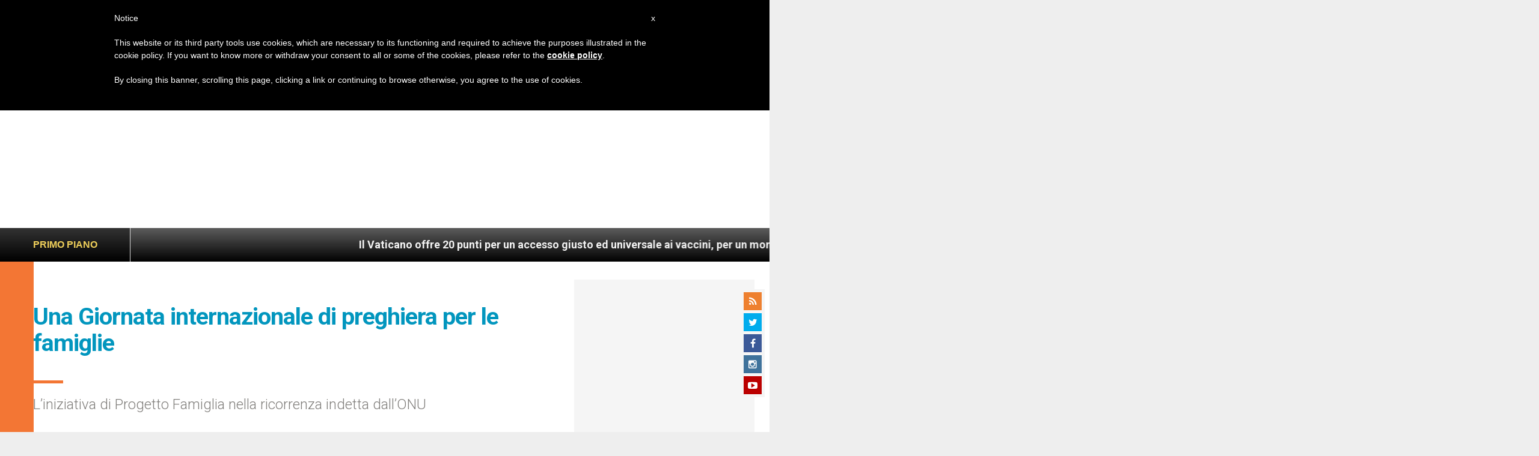

--- FILE ---
content_type: text/html; charset=utf-8
request_url: https://www.google.com/recaptcha/api2/aframe
body_size: 267
content:
<!DOCTYPE HTML><html><head><meta http-equiv="content-type" content="text/html; charset=UTF-8"></head><body><script nonce="gWOsVcnpG3iofK-WY4LrjQ">/** Anti-fraud and anti-abuse applications only. See google.com/recaptcha */ try{var clients={'sodar':'https://pagead2.googlesyndication.com/pagead/sodar?'};window.addEventListener("message",function(a){try{if(a.source===window.parent){var b=JSON.parse(a.data);var c=clients[b['id']];if(c){var d=document.createElement('img');d.src=c+b['params']+'&rc='+(localStorage.getItem("rc::a")?sessionStorage.getItem("rc::b"):"");window.document.body.appendChild(d);sessionStorage.setItem("rc::e",parseInt(sessionStorage.getItem("rc::e")||0)+1);localStorage.setItem("rc::h",'1769003031559');}}}catch(b){}});window.parent.postMessage("_grecaptcha_ready", "*");}catch(b){}</script></body></html>